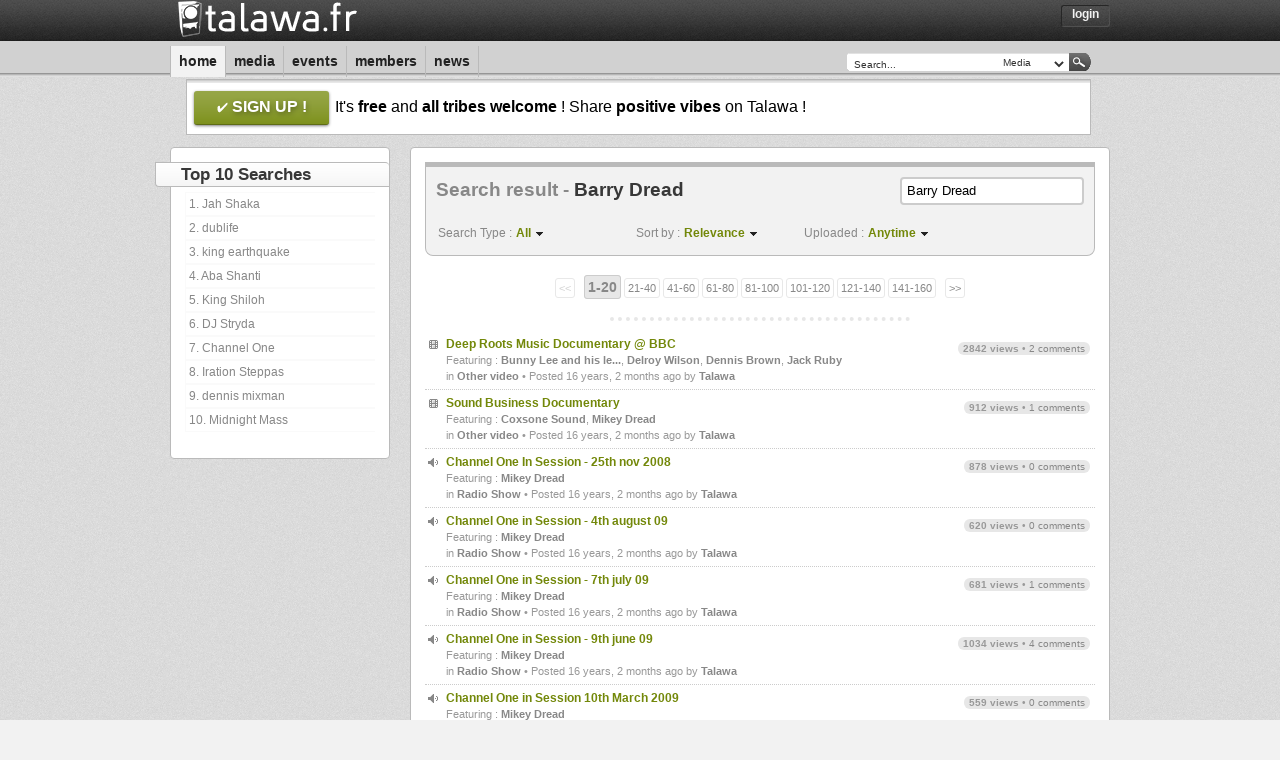

--- FILE ---
content_type: text/html; charset=UTF-8
request_url: https://talawa.fr/search/Barry+Dread
body_size: 4504
content:
<!DOCTYPE html>
<html xmlns="http://www.w3.org/1999/xhtml" xml:lang="en" lang="en">
<head>
    <meta http-equiv="content-type" content="text/html; charset=ISO-8859-1" />
    <meta http-equiv="cache-control" content="no-cache" />
    <link rel="image_src" type="image/jpeg" href="/images/logo_small.jpg" />
<meta name="description" content="Welcome to Talawa.fr, the roots social network dedicated to the roots reggae and the uk dub scene." />
<meta name="title" content="" />
<meta property="og:title"              content="" />
<meta property="og:description"        content="Welcome to Talawa.fr, the roots social network dedicated to the roots reggae and the uk dub scene." />
<meta property="og:image"              content="/images/logo_small.jpg" />
    <meta name="keywords" content="dub, reggae, sound, music, musique, roots, digital, social, share, talawa" />
    <meta name="copyright" content="Talawa.fr - 2011" />
    <meta name="author" content="Samira, Tibal & Victa" />
    <meta name="email" content="contact@talawa.fr" />
    <meta name="charset" content="iso-8859-1" />
    <meta name="distribution" content="global" />
    <meta name="rating" content="general" />
    <meta name="robots" content="index,follow" />
    <meta name="revisit-after" content="1 day" />
    <link rev="made" href="mailto:contact@talawa.fr" />
    <title>Search | Talawa</title>
    <link rel="alternate" type="application/rss+xml" href="/feed/atom/media/all" title="Talawa | Last Uploads" />
<link rel="alternate" type="application/rss+xml" href="/feed/atom/events" title="Talawa | Next Events" />
<link rel="alternate" type="application/rss+xml" href="/feed/atom/news" title="Talawa | Last News" />
<link rel="alternate" type="application/rss+xml" href="/feed/atom/home/activity" title="Talawa | Last Activities" />
<link rel="alternate" type="application/rss+xml" href="/feed/atom/home/popular" title="Talawa | Most Popular" />
    <link rel="stylesheet" type="text/css" media="all" href="/css/talawa.css" />
    <link rel="stylesheet" type="text/css" media="all" href="/css/classes.1601404568.css" />
    <link rel="stylesheet" type="text/css" media="all" href="/css/style.1604613631.css" />
    <link rel="stylesheet" type="text/css" media="all" href="/css/jquery.1601404568.css" />
    <link rel="stylesheet" type="text/css" media="all" href="/css/jquery-perso.1605195668.css" />
    <link rel="shortcut icon" href="/favicon.ico" type="image/x-icon"/>
    <link rel="image_src" href="/images/logo_small.jpg" />
    <link rel="meta" href="/labels.rdf" type="application/rdf+xml" title="ICRA labels" />
    <meta http-equiv="pics-Label" content='(pics-1.1 "http://www.icra.org/pics/vocabularyv03/" l gen true for "https://talawa.fr/" r (n 0 s 0 v 0 l 0 oa 0 ob 0 oc 0 od 0 oe 0 of 0 og 0 oh 0 c 0) gen true for "https://talawa.fr/" r (n 0 s 0 v 0 l 0 oa 0 ob 0 oc 0 od 0 oe 0 of 0 og 0 oh 0 c 0))' />
    <link rel="search" type="application/opensearchdescription+xml" title="Talawa | Search Engine" href="/opensearch.xml" />
    <link rel="apple-touch-icon" href="/images/apple_icone.png"/>
    <script type="text/javascript" src="/js/jquery.1601404572.js"></script>
    <script type="text/javascript" src="/js/jquery-ui.1601404568.js"></script>
    <script type="text/javascript" src="/js/talawa.1610382321.js"></script>
        <script type="text/javascript" src="/js/login.1601404568.js"></script>
            <script type="text/javascript" src="/js/search.1602515497.js"></script>
    </head>
<body class="center">
	<div id="dialog_box"></div>
	<div class="headbox">
	<div class="container_12">
		<div class="grid_12 header">
			<div class="grid_5 alpha">
				<div class="header_logo">
					<a href="/"><img src="/images/logo.1603046398.png" alt="Talawa"/></a>
				</div>
			</div>
			<div class="grid_7 omega">
				<div class="header_menu alignRight">
					<li><a href="javascript:ShowLogin();">Login</a></li>				</div>
								<div class="login_div" id="login_div" style="display:none">
					<h4>Login now on Talawa !</h4>
					<form id="login_form" name="login_form" method="post" action="/login" onSubmit="return true;"  onkeypress="pressedKey(event);" target="hidden_frame">
						<div class="input_form">
							<input id="username" name="username" value="Your E-Mail..." class="autoclear input_login" maxlength="250" type="text"/>
							<input id="password" name="password" value="Your Password..." class="autoclear input_login" maxlength="30" type="password"/>
							<div class="clear"></div>
						</div>
						<input type="hidden" name="login" id="login" value="login"/>
						<div class="clear spacer"></div>
						<input type="submit" class="button ui-state-default ui-corner-all floatRight" value="Log me in!" id="clickLogin"/>
						<div class="clear spacer"></div>
						<a href="/signup/forgot" class="petit">Can't remember your password?</a>
					</form>
					<iframe name="hidden_frame" id="hidden_frame" style="display: none;">Loading...</iframe>
				</div>
							</div>
		</div>
		<div class="clear"></div>

		<div class="grid_12 topmenu">
			<div class="grid_8 alpha">
				<div class="topmenu_navi">
										<ul><li><a href="/home" name="link_home" id="link_home" title="Home">Home</a></li><li><a href="/media" name="link_media" id="link_media" title="Media">Media</a></li><li><a href="/events" name="link_events" id="link_events" title="Events">Events</a></li><li><a href="/members" name="link_members" id="link_members" title="Members">Members</a></li><li><a href="/news" name="link_news" id="link_news" title="News">News</a></li></ul>
				</div>
			</div>
			<div class="grid_4 omega">
				<div class="topmenu_search floatRight search">
					<form id="search_form" name="search_form" action="/search" method="get" onsubmit="DoRequest(); return false;">
						<input class="input-text autoclear" type="text" name="q" id="request" value="Search..."/>
						<select id="type_request" class="input-select">
							<option value="media">Media</option>
							<option value="members">Members</option>
							<option value="events">Events</option>
						</select>
						<input class="input-button" type="submit" value=" "/>
					</form>
				</div>
			</div>
		</div>
		<div class="clear"></div>

				<div class="grid_12">
			<div class="signup_ads">
				<p>
				<a href="/signup" class="giga_button large" alt="Sign Up Now" title="Sign Up Now ! It's free !"><span class="signup_button">sign up !</span></a>
				It's <strong>free</strong> and <strong>all tribes welcome</strong> ! Share <strong>positive vibes</strong> on Talawa !
				</p>
			</div>
		</div>
		<div class="clear"></div>
				<div class="grid_12 spacer"></div>
		<div class="clear"></div>
		</div>
	</div>
		<div class="container_12">
		<div class="grid_3">
	<div class="menu whiteBox">
			<div class="menu_title">
				<h5><span>Top 10 Searches</span></h5>
			</div>
			<div class="menu_link">
				<a href="/search/Jah+Shaka" rel="address:Jah+Shaka">1. Jah Shaka</a><a href="/search/dublife" rel="address:dublife">2. dublife</a><a href="/search/king+earthquake" rel="address:king+earthquake">3. king earthquake</a><a href="/search/Aba+Shanti" rel="address:Aba+Shanti">4. Aba Shanti</a><a href="/search/King+Shiloh" rel="address:King+Shiloh">5. King Shiloh</a><a href="/search/DJ+Stryda" rel="address:DJ+Stryda">6. DJ Stryda</a><a href="/search/Channel+One" rel="address:Channel+One">7. Channel One</a><a href="/search/Iration+Steppas" rel="address:Iration+Steppas">8. Iration Steppas</a><a href="/search/dennis+mixman" rel="address:dennis+mixman">9. dennis mixman</a><a href="/search/Midnight+Mass" rel="address:Midnight+Mass">10. Midnight Mass</a><div class="clear spacer"></div>			</div>
			<div class="clear"></div>
	</div>
</div>
<div class="grid_9">
	<div class="content whiteBox">
		<div class="search_header lightBorderBox">
			<div class="floatRight">
				<form action="/search" method="get" onsubmit="SubmitSearch(); return false;">
					<input type="text"id="search_input" value="Barry Dread" class="search_input" />
				</form>
			</div>
			<h4><span class="about">Search result -</span> <span id="search_request">Barry Dread</span></h4>
			<div class="clear spacer"></div>
			<table>
				<tr>
					<td><span class="about">Search Type : </span></td>
					<td class="droplist">
						<ul id="search_type" class="search_dropdown">
							<li>
								<input type="hidden" value="" />
								<a href="javascript:">All</a><img src="/images/icones/arrow_down.gif" class="vertical" />
								<ul>
									<li><a href="javascript:">Audio</a></li>
									<li><a href="javascript:">Video</a></li>
									<li><a href="javascript:">Picture</a></li>
									<li><a href="javascript:">Other</a></li>
									<li><a href="javascript:">All</a></li>
								</ul>
			    		</li>
						</ul>
					</td>
					<td><span class="about">Sort by : </span></td>
					<td class="droplist">
						<ul id="search_sort" class="search_dropdown">
							<li>
								<input type="hidden" value="" />
								<a href="javascript:">Relevance</a><img src="/images/icones/arrow_down.gif" class="vertical" />
								<ul>
									<li><a href="javascript:">Newest</a></li>
									<li><a href="javascript:">Oldest</a></li>
									<li><a href="javascript:">View Count</a></li>
									<li><a href="javascript:">Relevance</a></li>
								</ul>
			    		</li>
						</ul>
					</td>
					<td><span class="about">Uploaded : </span></td>
					<td class="droplist">
						<ul id="search_per" class="search_dropdown">
							<li>
								<input type="hidden" value="" />
								<a href="javascript:">Anytime</a><img src="/images/icones/arrow_down.gif" class="vertical" />
								<ul>
									<li><a href="javascript:">Today</a></li>
									<li><a href="javascript:">This week</a></li>
									<li><a href="javascript:">This month</a></li>
									<li><a href="javascript:">Anytime</a></li>
								</ul>
			    		</li>
						</ul>
					</td>
				</tr>
			</table>
		</div>
		<div class="clear spacer"></div>
		<div id="content" class="loading search_result">
			<div class="spinner alignCenter"><img  id="indicator" src="/images/wait.gif"/></div>
			<!-- Ajax content goes here -->
		</div>
		<div class="clear spacer"></div>
	</div>
</div>
<div class="clear"></div>

<div class="grid_12 spacer"></div>
<div class="clear"></div>
	    </div>

  <div class="footBox">
    <div class="spacer"></div>
    <div class="container_12">
	<div class="grid_12">
		<div class="grid_4 alpha">
			<div class="footer footer_left">
				<div class="footer_title">
					<h2>Statistics</h2>
				</div>
				<div class="footer_content"><span class="datewall petit">Total hours of music :</span><br><span class="datewall decaled">56907 hours 45 minutes </span><br><span class="datewall petit">Total hours of video :</span><br><span class="datewall decaled">240 hours 57 minutes </span></div><div class="footer_content"><span class="datewall petit">Total members :</span><br><span class="datewall decaled">20,076<span class='petit'> which </span>2<span class='petit'> online</span></span></div><div class="footer_content"><span class="datewall petit">Last joined members :</span><br><span class="decaled"><a href="/65776">65776</a></span><br><span class="decaled"><a href="/VanessaD40">VanessaD40</a></span><br><span class="decaled"><a href="/madfisherman">madfisherman</a></span><br><span class="decaled"><a href="/Camel+Far+I">Camel Far I</a></span><br><span class="decaled"><a href="/childrenspublisheruk">childrenspublisheruk</a></span><br><span class="decaled"><a href="/Markke">Markke</a></span><br><span class="decaled"><a href="/Franko2468">Franko2468</a></span><br><span class="decaled"><a href="/gizipix">gizipix</a></span><br><span class="decaled"><a href="/rajah">rajah</a></span><br><span class="decaled"><a href="/marioespliego">marioespliego</a></span><br></div>			</div>
		</div>
		<div class="grid_4">
			<div class="footer">
				<div class="footer_title">
					<h2>Tag Cloud</h2>
				</div>
				<div class="footer_content alignJustify"><a style="font-size:17px" class="tag_cloud" href="/search/Mighty+Oak" title="Mighty Oak">Mighty Oak</a> <a style="font-size:16px" class="tag_cloud" href="/Oulda" title="Oulda">Oulda</a> <a style="font-size:30px" class="tag_cloud" href="/Dubateers" title="Dubateers">Dubateers</a> <a style="font-size:21px" class="tag_cloud" href="/search/Desmond+Dekker" title="Desmond Dekker">Desmond Dekker</a> <a style="font-size:17px" class="tag_cloud" href="/search/Madu+Messenger" title="Madu Messenger">Madu Messenger</a> <a style="font-size:17px" class="tag_cloud" href="/search/Don+Letts" title="Don Letts">Don Letts</a> <a style="font-size:29px" class="tag_cloud" href="/search/The+Breadwinners" title="The Breadwinners">The Breadwinners</a> <a style="font-size:30px" class="tag_cloud" href="/Johnny+Fife" title="Johnny Fife">Johnny Fife</a> <a style="font-size:30px" class="tag_cloud" href="/Jaylarno" title="Jaylarno">Jaylarno</a> <a style="font-size:16px" class="tag_cloud" href="/search/Zion+High+Sound+System%2C+Mighty+Y" title="Zion High Sound System, Mighty Y">Zion High Sound System, Mighty Y</a> <a style="font-size:20px" class="tag_cloud" href="/search/Full+Dub" title="Full Dub">Full Dub</a> <a style="font-size:30px" class="tag_cloud" href="/Hornsman+coyote" title="Hornsman coyote">Hornsman coyote</a> <a style="font-size:19px" class="tag_cloud" href="/search/Dubanko" title="Dubanko">Dubanko</a> <a style="font-size:17px" class="tag_cloud" href="/Gidnieno" title="Gidnieno">Gidnieno</a> <a style="font-size:22px" class="tag_cloud" href="/KillaSoundYard" title="KillaSoundYard">KillaSoundYard</a> <a style="font-size:30px" class="tag_cloud" href="/search/Fred+Locks" title="Fred Locks">Fred Locks</a> <a style="font-size:26px" class="tag_cloud" href="/search/VOCAL+%26+DUB+AT+KING+TUBBY%27S+STUDIO" title="VOCAL & DUB AT KING TUBBY'S STUDIO">VOCAL & DUB AT KING TUBBY'S STUDIO</a> <a style="font-size:16px" class="tag_cloud" href="/search/HALL+UNI+SON+sound+system" title="HALL UNI SON sound system">HALL UNI SON sound system</a> <a style="font-size:18px" class="tag_cloud" href="/search/Yabass+Yaba+Radics" title="Yabass Yaba Radics">Yabass Yaba Radics</a> <a style="font-size:21px" class="tag_cloud" href="/EarthResistanceDubSound" title="EarthResistanceDubSound">EarthResistanceDubSound</a> </div>			</div>
		</div>
		<div class="grid_4 omega">
			<div class="footer footer_right">
				<div class="footer_title">
					<div class="floatRight bold" id="most_popular_filter">
						<a class="selected" href="javascript:MostPopular('week');" id="most_popular_week">Week</a> &#149; <a href="javascript:MostPopular('month');" id="most_popular_month">Month</a> &#149; <a href="javascript:MostPopular('ever');" id="most_popular_ever">Ever</a>
					</div>
					<h2>Most Popular</h2>
				</div>
				<div id="most_popular">
					<div class="ui-state-footer footer_content"><a href="/media/audio" title="Audio"><span class="ui-icon ui-icon-volume-on floatLeft"></span></a><a href="/media/message-music-096-johnny-clarke-steppers-special-FJZLs">Message Music 096 Johnny Clarke Steppers Special</a> <span>in</span> <a href="/media/audio/cat/radio_show">Radio Show</a></div><div class="clear"></div><div class="ui-state-footer footer_content"><a href="/media/audio" title="Audio"><span class="ui-icon ui-icon-volume-on floatLeft"></span></a><a href="/media/united-nations-of-dub-12-01-2026-i-mitri-selection-HBGf3">United Nations Of Dub 12-01-2026 I-mitri Selection</a> <span>in</span> <a href="/media/audio/cat/radio_show">Radio Show</a></div><div class="clear"></div><div class="ui-state-footer footer_content"><a href="/media/audio" title="Audio"><span class="ui-icon ui-icon-volume-on floatLeft"></span></a><a href="/media/frontline-steppas-meets-jah-militant-irun-spain-pP2R5">FRONTLINE STEPPAS MEETS JAH MILITANT - IRUN SPAIN</a> <span>in</span> <a href="/media/audio/cat/live_session">Live session</a></div><div class="clear"></div><div class="ui-state-footer footer_content"><a href="/media/audio" title="Audio"><span class="ui-icon ui-icon-volume-on floatLeft"></span></a><a href="/media/heartical-fm-roots-energy-show-23-XJgrC">Heartical FM - Roots Energy Show #23</a> <span>in</span> <a href="/media/audio/cat/radio_show">Radio Show</a></div><div class="clear"></div><div class="ui-state-footer footer_content"><a href="/media/audio" title="Audio"><span class="ui-icon ui-icon-volume-on floatLeft"></span></a><a href="/media/high-times-s3tK1">High Times</a> <span>in</span> <a href="/media/audio/cat/radio_show">Radio Show</a></div><div class="clear"></div><div class="ui-state-footer footer_content"><a href="/media/audio" title="Audio"><span class="ui-icon ui-icon-volume-on floatLeft"></span></a><a href="/media/sound-4-massive-12-01-26-jDBsW">Sound 4 Massive - 12/01/26</a> <span>in</span> <a href="/media/audio/cat/radio_show">Radio Show</a></div><div class="clear"></div><div class="ui-state-footer footer_content"><a href="/media/audio" title="Audio"><span class="ui-icon ui-icon-volume-on floatLeft"></span></a><a href="/media/high-times-ZbYhg">High Times</a> <span>in</span> <a href="/media/audio/cat/radio_show">Radio Show</a></div><div class="clear"></div><div class="ui-state-footer footer_content"><a href="/media/audio" title="Audio"><span class="ui-icon ui-icon-volume-on floatLeft"></span></a><a href="/media/i-i-reggae-massive-show-769-6XCIv">I&I Reggae Massive Show #769</a> <span>in</span> <a href="/media/audio/cat/radio_show">Radio Show</a></div><div class="clear"></div><div class="ui-state-footer footer_content"><a href="/media/audio" title="Audio"><span class="ui-icon ui-icon-volume-on floatLeft"></span></a><a href="/media/united-nations-of-dub-19-01-2026-i-mitri-selection-w3hbl">United Nations Of Dub 19-01-2026 I-mitri Selection</a> <span>in</span> <a href="/media/audio/cat/radio_show">Radio Show</a></div><div class="clear"></div><div class="ui-state-footer footer_content"><a href="/media/audio" title="Audio"><span class="ui-icon ui-icon-volume-on floatLeft"></span></a><a href="/media/world-of-reggae-january-12th-2026-with-haji-mike-j696G">World of Reggae January 12th 2026 with Haji Mike</a> <span>in</span> <a href="/media/audio/cat/radio_show">Radio Show</a></div><div class="clear"></div>				</div>
			</div>
		</div>
	</div>
	<div class="clear"></div>

	<div class="grid_12 spacer"></div>
	<div class="clear"></div>

	<div class="grid_12">
		<div class="footmenu alignCenter">
			<li><a href="/contact/contact" name="link_contact" id="link_contact" title="Contact Us">Contact Us</a></li><li><a href="/contact/partners" name="link_partners" id="link_partners" title="Partners">Partners</a></li><li><a href="/contact/bug_report" name="link_bug_report" id="link_bug_report" title="Bug Report">Bug Report</a></li><li><a href="/contact/about" name="link_about" id="link_about" title="About Us">About Us</a></li><li><a href="/contact/links" name="link_links" id="link_links" title="Links">Links</a></li><li><a href="/contact/donate" name="link_donate" id="link_donate" title="Donate">Donate</a></li>		</div>
	</div>
	<div class="clear"></div>

	<div class="grid_12 spacer"></div>
	<div class="clear"></div>

	<div class="grid_12">
		<div class="footinfo alignCenter">
			<p>You can reach us at <a href="mailto:contact@talawa.fr">contact@talawa.fr</a><br />
			Copyright &copy; 2008 - 2026, all rights reserved.<br />
						 </p>
		</div>
	</div>
	<div class="clear"></div>

	<div class="grid_12 spacer"></div>
	<div class="clear"></div>
</div>
<div class="footBox_footer"></div>
</div>
</body>
</html>


--- FILE ---
content_type: text/html; charset=UTF-8
request_url: https://talawa.fr/search/Barry%2BDread/xhr
body_size: 2175
content:
<div class="pager alignCenter"><span class="disabled"><<</span>	&nbsp; <span class="current">1-20</span> <a rel="address:Barry+Dread/page/2" href="/search/Barry+Dread/page/2">21-40</a> <a rel="address:Barry+Dread/page/3" href="/search/Barry+Dread/page/3">41-60</a> <a rel="address:Barry+Dread/page/4" href="/search/Barry+Dread/page/4">61-80</a> <a rel="address:Barry+Dread/page/5" href="/search/Barry+Dread/page/5">81-100</a> <a rel="address:Barry+Dread/page/6" href="/search/Barry+Dread/page/6">101-120</a> <a rel="address:Barry+Dread/page/7" href="/search/Barry+Dread/page/7">121-140</a> <a rel="address:Barry+Dread/page/8" href="/search/Barry+Dread/page/8">141-160</a> 	&nbsp; <a rel="address:Barry+Dread/page/2" href="/search/Barry+Dread/page/2">>></a></div><div class="divideBox"></div><div class="ui-state-media titlepost"><a href="/media/video" title="Video"><span class="ui-icon ui-icon-video floatLeft"/></a><p><span class="notes floatRight"><span class="bold">2842 views</span> &#149; <a href="/media/deep-roots-music-documentary-bbc-fJu3R">2 comments</a></span><a href="/media/deep-roots-music-documentary-bbc-fJu3R" class="title-link">Deep Roots Music Documentary @ BBC</a><br><span class="datewall">Featuring : <a class="bold" href="/search/Bunny+Lee+and+his+legendary+studio" rel="address:Bunny+Lee+and+his+legendary+studio" alt="Bunny Lee and his legendary studio" title="Bunny Lee and his legendary studio">Bunny Lee and his le...</a>, <a class="bold" href="/search/Delroy+Wilson" rel="address:Delroy+Wilson" alt="Delroy Wilson" title="Delroy Wilson">Delroy Wilson</a>, <a class="bold" href="/search/Dennis+Brown" rel="address:Dennis+Brown" alt="Dennis Brown" title="Dennis Brown">Dennis Brown</a>, <a class="bold" href="/search/Jack+Ruby" rel="address:Jack+Ruby" alt="Jack Ruby" title="Jack Ruby">Jack Ruby</a></span><br><span class="datewall">in <a href="/media/video/cat/other_video" class="bold">Other video</a> &#149; Posted 16 years, 2 months ago by <a href="/Talawa" class="bold">Talawa</a></span></p></div><div class="ui-state-media titlepost"><a href="/media/video" title="Video"><span class="ui-icon ui-icon-video floatLeft"/></a><p><span class="notes floatRight"><span class="bold">912 views</span> &#149; <a href="/media/sound-business-documentary-JZj7C">1 comments</a></span><a href="/media/sound-business-documentary-JZj7C" class="title-link">Sound Business Documentary</a><br><span class="datewall">Featuring : <a class="bold" href="/search/Coxsone+Sound" rel="address:Coxsone+Sound" alt="Coxsone Sound" title="Coxsone Sound">Coxsone Sound</a>, <a class="bold" href="/search/Mikey+Dread" rel="address:Mikey+Dread" alt="Mikey Dread" title="Mikey Dread">Mikey Dread</a></span><br><span class="datewall">in <a href="/media/video/cat/other_video" class="bold">Other video</a> &#149; Posted 16 years, 2 months ago by <a href="/Talawa" class="bold">Talawa</a></span></p></div><div class="ui-state-media titlepost"><a href="/media/audio" title="Audio"><span class="ui-icon ui-icon-volume-on floatLeft"/></a><p><span class="notes floatRight"><span class="bold">878 views</span> &#149; <a href="/media/channel-one-in-session-25th-nov-2008-jJj2U">0 comments</a></span><a href="/media/channel-one-in-session-25th-nov-2008-jJj2U" class="title-link">Channel One In Session - 25th nov 2008</a><br><span class="datewall">Featuring : <a class="bold" href="/search/Mikey+Dread" rel="address:Mikey+Dread" alt="Mikey Dread" title="Mikey Dread">Mikey Dread</a></span><br><span class="datewall">in <a href="/media/audio/cat/radio_show" class="bold">Radio Show</a> &#149; Posted 16 years, 2 months ago by <a href="/Talawa" class="bold">Talawa</a></span></p></div><div class="ui-state-media titlepost"><a href="/media/audio" title="Audio"><span class="ui-icon ui-icon-volume-on floatLeft"/></a><p><span class="notes floatRight"><span class="bold">620 views</span> &#149; <a href="/media/channel-one-in-session-4th-august-09-xNaf3">0 comments</a></span><a href="/media/channel-one-in-session-4th-august-09-xNaf3" class="title-link">Channel One in Session - 4th august 09</a><br><span class="datewall">Featuring : <a class="bold" href="/search/Mikey+Dread" rel="address:Mikey+Dread" alt="Mikey Dread" title="Mikey Dread">Mikey Dread</a></span><br><span class="datewall">in <a href="/media/audio/cat/radio_show" class="bold">Radio Show</a> &#149; Posted 16 years, 2 months ago by <a href="/Talawa" class="bold">Talawa</a></span></p></div><div class="ui-state-media titlepost"><a href="/media/audio" title="Audio"><span class="ui-icon ui-icon-volume-on floatLeft"/></a><p><span class="notes floatRight"><span class="bold">681 views</span> &#149; <a href="/media/channel-one-in-session-7th-july-09-iRUW9">1 comments</a></span><a href="/media/channel-one-in-session-7th-july-09-iRUW9" class="title-link">Channel One in Session - 7th july 09</a><br><span class="datewall">Featuring : <a class="bold" href="/search/Mikey+Dread" rel="address:Mikey+Dread" alt="Mikey Dread" title="Mikey Dread">Mikey Dread</a></span><br><span class="datewall">in <a href="/media/audio/cat/radio_show" class="bold">Radio Show</a> &#149; Posted 16 years, 2 months ago by <a href="/Talawa" class="bold">Talawa</a></span></p></div><div class="ui-state-media titlepost"><a href="/media/audio" title="Audio"><span class="ui-icon ui-icon-volume-on floatLeft"/></a><p><span class="notes floatRight"><span class="bold">1034 views</span> &#149; <a href="/media/channel-one-in-session-9th-june-09-cE6cA">4 comments</a></span><a href="/media/channel-one-in-session-9th-june-09-cE6cA" class="title-link">Channel One in Session - 9th june 09</a><br><span class="datewall">Featuring : <a class="bold" href="/search/Mikey+Dread" rel="address:Mikey+Dread" alt="Mikey Dread" title="Mikey Dread">Mikey Dread</a></span><br><span class="datewall">in <a href="/media/audio/cat/radio_show" class="bold">Radio Show</a> &#149; Posted 16 years, 2 months ago by <a href="/Talawa" class="bold">Talawa</a></span></p></div><div class="ui-state-media titlepost"><a href="/media/audio" title="Audio"><span class="ui-icon ui-icon-volume-on floatLeft"/></a><p><span class="notes floatRight"><span class="bold">559 views</span> &#149; <a href="/media/channel-one-in-session-10th-march-2009-IGCIs">0 comments</a></span><a href="/media/channel-one-in-session-10th-march-2009-IGCIs" class="title-link">Channel One in Session 10th March 2009</a><br><span class="datewall">Featuring : <a class="bold" href="/search/Mikey+Dread" rel="address:Mikey+Dread" alt="Mikey Dread" title="Mikey Dread">Mikey Dread</a></span><br><span class="datewall">in <a href="/media/audio/cat/radio_show" class="bold">Radio Show</a> &#149; Posted 16 years, 2 months ago by <a href="/Talawa" class="bold">Talawa</a></span></p></div><div class="ui-state-media titlepost"><a href="/media/audio" title="Audio"><span class="ui-icon ui-icon-volume-on floatLeft"/></a><p><span class="notes floatRight"><span class="bold">552 views</span> &#149; <a href="/media/channel-one-in-session-31st-march-2009-WWJ2L">0 comments</a></span><a href="/media/channel-one-in-session-31st-march-2009-WWJ2L" class="title-link">Channel One in Session 31st march 2009</a><br><span class="datewall">Featuring : <a class="bold" href="/search/Mikey+Dread" rel="address:Mikey+Dread" alt="Mikey Dread" title="Mikey Dread">Mikey Dread</a></span><br><span class="datewall">in <a href="/media/audio/cat/radio_show" class="bold">Radio Show</a> &#149; Posted 16 years, 2 months ago by <a href="/Talawa" class="bold">Talawa</a></span></p></div><div class="ui-state-media titlepost"><a href="/media/audio" title="Audio"><span class="ui-icon ui-icon-volume-on floatLeft"/></a><p><span class="notes floatRight"><span class="bold">380 views</span> &#149; <a href="/media/digitalement-votre-mix-links-selection-E0Fnt">1 comments</a></span><a href="/media/digitalement-votre-mix-links-selection-E0Fnt" class="title-link">Digitalement Votre mix (Link's Selection)</a><br><span class="datewall">Featuring : <a class="bold" href="/search/Link" rel="address:Link" alt="Link" title="Link">Link</a></span><br><span class="datewall">in <a href="/media/audio/cat/mix_tape" class="bold">Mix Tape, Podcast</a> &#149; Posted 16 years, 2 months ago by <a href="/Talawa" class="bold">Talawa</a></span></p></div><div class="ui-state-media titlepost"><a href="/media/other" title="Other"><span class="ui-icon ui-icon-document floatLeft"/></a><p><span class="notes floatRight"><span class="bold">536 views</span> &#149; <a href="/media/les-sounds-francais-inna-uk-style-interv-I8GLL">3 comments</a></span><a href="/media/les-sounds-francais-inna-uk-style-interv-I8GLL" class="title-link">Les sounds Francais inna UK Style - Interview INTEGRALES</a><br><span class="datewall">in <a href="/media/other/cat/userfull_paper" class="bold">Usefull Paper</a> &#149; Posted 16 years, 2 months ago by <a href="/Talawa" class="bold">Talawa</a></span></p></div><div class="ui-state-media titlepost"><a href="/media/audio" title="Audio"><span class="ui-icon ui-icon-volume-on floatLeft"/></a><p><span class="notes floatRight"><span class="bold">357 views</span> &#149; <a href="/media/mastermind-computer-style-iii-W4kQK">2 comments</a></span><a href="/media/mastermind-computer-style-iii-W4kQK" class="title-link">Mastermind Computer Style III</a><br><span class="datewall">Featuring : <a class="bold" href="/search/Firehouse+Sound" rel="address:Firehouse+Sound" alt="Firehouse Sound" title="Firehouse Sound">Firehouse Sound</a></span><br><span class="datewall">in <a href="/media/audio/cat/mix_tape" class="bold">Mix Tape, Podcast</a> &#149; Posted 16 years, 2 months ago by <a href="/Talawa" class="bold">Talawa</a></span></p></div><div class="ui-state-media titlepost"><a href="/media/audio" title="Audio"><span class="ui-icon ui-icon-volume-on floatLeft"/></a><p><span class="notes floatRight"><span class="bold">514 views</span> &#149; <a href="/media/echo-beach-on-wluw-fm-chicago-4th-februa-zlQDn">0 comments</a></span><a href="/media/echo-beach-on-wluw-fm-chicago-4th-februa-zlQDn" class="title-link">Echo Beach on WLUW-FM Chicago 4th February 2011</a><br><span class="datewall">Featuring : <a class="bold" href="/search/TurnTableTerrorist" rel="address:TurnTableTerrorist" alt="TurnTableTerrorist" title="TurnTableTerrorist">TurnTableTerrorist</a></span><br><span class="datewall">in <a href="/media/audio/cat/radio_show" class="bold">Radio Show</a> &#149; Posted 14 years, 11 months ago by <a href="/EchoBeach" class="bold">EchoBeach</a></span></p></div><div class="ui-state-media titlepost"><a href="/media/audio" title="Audio"><span class="ui-icon ui-icon-volume-on floatLeft"/></a><p><span class="notes floatRight"><span class="bold">387 views</span> &#149; <a href="/media/sufferahs-choice-06th-july-2009-with-dig-DqLfg">1 comments</a></span><a href="/media/sufferahs-choice-06th-july-2009-with-dig-DqLfg" class="title-link">Sufferah's Choice 06th July 2009 with Digistep & Kama Dread</a><br><span class="datewall">Featuring : <a class="bold" href="/search/Digistep" rel="address:Digistep" alt="Digistep" title="Digistep">Digistep</a>, <a class="bold" href="/search/DJ+Stryda" rel="address:DJ+Stryda" alt="DJ Stryda" title="DJ Stryda">DJ Stryda</a>, <a class="bold" href="/search/Kama+Dread" rel="address:Kama+Dread" alt="Kama Dread" title="Kama Dread">Kama Dread</a></span><br><span class="datewall">in <a href="/media/audio/cat/radio_show" class="bold">Radio Show</a> &#149; Posted 16 years, 2 months ago by <a href="/Talawa" class="bold">Talawa</a></span></p></div><div class="ui-state-media titlepost"><a href="/media/audio" title="Audio"><span class="ui-icon ui-icon-volume-on floatLeft"/></a><p><span class="notes floatRight"><span class="bold">1138 views</span> &#149; <a href="/media/mikey-dread-on-slr-radio-22nd-nov-09-lSJjV">5 comments</a></span><a href="/media/mikey-dread-on-slr-radio-22nd-nov-09-lSJjV" class="title-link">Mikey Dread on SLR Radio - 22nd nov 09</a><br><span class="datewall">Featuring : <a class="bold" href="/search/Mikey+Dread" rel="address:Mikey+Dread" alt="Mikey Dread" title="Mikey Dread">Mikey Dread</a></span><br><span class="datewall">in <a href="/media/audio/cat/radio_show" class="bold">Radio Show</a> &#149; Posted 16 years, 1 month ago by <a href="/Talawa" class="bold">Talawa</a></span></p></div><div class="ui-state-media titlepost"><a href="/media/audio" title="Audio"><span class="ui-icon ui-icon-volume-on floatLeft"/></a><p><span class="notes floatRight"><span class="bold">381 views</span> &#149; <a href="/media/inspire-mix-2zjaR">1 comments</a></span><a href="/media/inspire-mix-2zjaR" class="title-link">Inspire Mix</a><br><span class="datewall">Featuring : <a class="bold" href="/search/Lo+%5BBhale+Bacce+Crew%5D" rel="address:Lo+%5BBhale+Bacce+Crew%5D" alt="Lo [Bhale Bacce Crew]" title="Lo [Bhale Bacce Crew]">Lo [Bhale Bacce Crew...</a></span><br><span class="datewall">in <a href="/media/audio/cat/mix_tape" class="bold">Mix Tape, Podcast</a> &#149; Posted 16 years, 1 month ago by <a href="/Lolao" class="bold">Lolao</a></span></p></div><div class="ui-state-media titlepost"><a href="/media/audio" title="Audio"><span class="ui-icon ui-icon-volume-on floatLeft"/></a><p><span class="notes floatRight"><span class="bold">242 views</span> &#149; <a href="/media/rodigan-capitol-radio-london-vs-barry-g--bD46h">3 comments</a></span><a href="/media/rodigan-capitol-radio-london-vs-barry-g--bD46h" class="title-link">Rodigan (Capitol Radio London ) vs Barry g (JBC 1 )  85</a><br><span class="datewall">Featuring : <a class="bold" href="/search/Rodigan+vs+Barry+g" rel="address:Rodigan+vs+Barry+g" alt="Rodigan vs Barry g" title="Rodigan vs Barry g">Rodigan vs Barry g</a></span><br><span class="datewall">in <a href="/media/audio/cat/radio_show" class="bold">Radio Show</a> &#149; Posted 16 years, 1 month ago by <a href="/Umility" class="bold">Umility</a></span></p></div><div class="ui-state-media titlepost"><a href="/media/audio" title="Audio"><span class="ui-icon ui-icon-volume-on floatLeft"/></a><p><span class="notes floatRight"><span class="bold">248 views</span> &#149; <a href="/media/steppin-out-of-babylon-dubmix-44nAA">0 comments</a></span><a href="/media/steppin-out-of-babylon-dubmix-44nAA" class="title-link">Steppin Out Of Babylon Dubmix</a><br><span class="datewall">Featuring : <a class="bold" href="/search/El+Bib" rel="address:El+Bib" alt="El Bib" title="El Bib">El Bib</a></span><br><span class="datewall">in <a href="/media/audio/cat/mix_tape" class="bold">Mix Tape, Podcast</a> &#149; Posted 14 years, 11 months ago by <a href="/elbib" class="bold">elbib</a></span></p></div><div class="ui-state-media titlepost"><a href="/media/audio" title="Audio"><span class="ui-icon ui-icon-volume-on floatLeft"/></a><p><span class="notes floatRight"><span class="bold">662 views</span> &#149; <a href="/media/united-nations-of-dub-31-01-2011-rich-ro-XlR2B">0 comments</a></span><a href="/media/united-nations-of-dub-31-01-2011-rich-ro-XlR2B" class="title-link">United Nations Of Dub 31-01-2011 Rich Rootz Vinyl Selection</a><br><span class="datewall">Featuring : <a class="bold" href="/search/Richi+Rootz" rel="address:Richi+Rootz" alt="Richi Rootz" title="Richi Rootz">Richi Rootz</a></span><br><span class="datewall">in <a href="/media/audio/cat/radio_show" class="bold">Radio Show</a> &#149; Posted 14 years, 11 months ago by <a href="/mega" class="bold">mega</a></span></p></div><div class="ui-state-media titlepost"><a href="/media/audio" title="Audio"><span class="ui-icon ui-icon-volume-on floatLeft"/></a><p><span class="notes floatRight"><span class="bold">356 views</span> &#149; <a href="/media/roots-creation-M2gUm">2 comments</a></span><a href="/media/roots-creation-M2gUm" class="title-link">Roots Creation</a><br><span class="datewall">Featuring : <a class="bold" href="/search/JelenGreen" rel="address:JelenGreen" alt="JelenGreen" title="JelenGreen">JelenGreen</a></span><br><span class="datewall">in <a href="/media/audio/cat/mix_tape" class="bold">Mix Tape, Podcast</a> &#149; Posted 16 years, 1 month ago by <a href="/JelenGreen" class="bold">JelenGreen</a></span></p></div><div class="ui-state-media titlepost"><a href="/media/audio" title="Audio"><span class="ui-icon ui-icon-volume-on floatLeft"/></a><p><span class="notes floatRight"><span class="bold">162 views</span> &#149; <a href="/media/betrayal-mix-FvrRx">0 comments</a></span><a href="/media/betrayal-mix-FvrRx" class="title-link">betrayal mix</a><br><span class="datewall">Featuring : <a class="bold" href="/search/Dub+Revolution" rel="address:Dub+Revolution" alt="Dub Revolution" title="Dub Revolution">Dub Revolution</a></span><br><span class="datewall">in <a href="/media/audio/cat/mix_tape" class="bold">Mix Tape, Podcast</a> &#149; Posted 16 years, 1 month ago by <a href="/Mark+Dub" class="bold">Mark Dub</a></span></p></div><div class="clear"></div><div class="divideBox"></div><div class="pager alignCenter"><span class="disabled"><<</span>	&nbsp; <span class="current">1-20</span> <a rel="address:Barry+Dread/page/2" href="/search/Barry+Dread/page/2">21-40</a> <a rel="address:Barry+Dread/page/3" href="/search/Barry+Dread/page/3">41-60</a> <a rel="address:Barry+Dread/page/4" href="/search/Barry+Dread/page/4">61-80</a> <a rel="address:Barry+Dread/page/5" href="/search/Barry+Dread/page/5">81-100</a> <a rel="address:Barry+Dread/page/6" href="/search/Barry+Dread/page/6">101-120</a> <a rel="address:Barry+Dread/page/7" href="/search/Barry+Dread/page/7">121-140</a> <a rel="address:Barry+Dread/page/8" href="/search/Barry+Dread/page/8">141-160</a> 	&nbsp; <a rel="address:Barry+Dread/page/2" href="/search/Barry+Dread/page/2">>></a></div>

--- FILE ---
content_type: application/javascript
request_url: https://talawa.fr/js/search.1602515497.js
body_size: 725
content:
$(document).ready(function() {
	$('.search_dropdown > li').hover(
		function() { $('ul', this).css('visibility', 'visible'); },
		function() { $('ul', this).css('visibility', 'hidden'); }
	);
	$('#search_type > li > ul > li > a').click(function() { SelectType($(this).text()); });
	$('#search_sort > li > ul > li > a').click(function() { SelectSort($(this).text()); });
	$('#search_per > li > ul > li > a').click(function() { SelectPer($(this).text()); });
	$('#search_input').autocomplete("/", { extraParams: { 'search': 'complete', 'xhr': 'on' }, selectFirst: false });
	$('#search_input').result( function(event, data, formatted) { DoSearch(encodeURIComponent(formatted)); } );
});

function SelectType(sType) {
	$('#search_type > li > input').val(sType.substring(sType.indexOf(' ')).toLowerCase());
	$('#search_type > li > a').text(sType);
	$('#search_type > li > ul').css('visibility', 'hidden');
	DoSearch($('#search_input').val());
}

function SelectSort(sSort) {
	if (sSort.indexOf(' ') > 0) {
		$('#search_sort > li > input').val(sSort.substring(sSort.indexOf(' ')+1).toLowerCase());
	} else {
		$('#search_sort > li > input').val(sSort.toLowerCase());
	}
	$('#search_sort > li > a').text(sSort);
	$('#search_sort > li > ul').css('visibility', 'hidden');
	DoSearch($('#search_input').val());
}

function SelectPer(sPer) {
	if (sPer.indexOf(' ') > 0) {
		$('#search_per > li > input').val(sPer.substring(sPer.indexOf(' ')+1).toLowerCase());
	} else {
		$('#search_per > li > input').val(sPer.toLowerCase());
	}
	$('#search_per > li > a').text(sPer);
	$('#search_per > li > ul').css('visibility', 'hidden');
	DoSearch($('#search_input').val());
}

function EnlargeResearch() {
	$('#search_per > li > input').val('anytime');
	$('#search_type > li > input').val('all');
	$('#search_type > li > a').text('All');
	$('#search_per > li > a').text('Anytime');
	DoSearch($('#search_input').val());
}

function customHistory(hash) {
	if (hash == '') {
		hash = UrlParse(window.location.href, 1);
	}
	var tableau=hash.split('/');
	if (tableau.length == 1) {
		DoSearch(tableau[0]);
	} else if (tableau.length == 3) {
		if (tableau[1] == 'page' && tableau[0] !== null && tableau[2] !== null) {
			GoPage(tableau[0], tableau[2]);
		}
	}
}

function DoSearch(request) {
	// console.log(encodeURIComponent(request));
	// request_send = request.replace(/\s/gi, "+");
	// request_send = request_send.replace(/\//gi, "");
	// request_send = request_send.replace(/\#/gi, "");
	// request_send = request_send.replace(/\%/gi, "");
	//request_send = encodeURIComponent(encodeURIComponent(request_send)); //sorry this is ugly
	if (request.length > 0) {
		text = htmlDecode(decodeURIComponent(request).replace(/\+/gi, " "));
		$('#search_request').text(text);
		$('#search_input').val(text);
		let searchData = '/search/'+encodeURIComponent(request);
		// searchData = '/search/'+request_send;
		if ($('#search_type > li > input').val().length > 0) {
			searchData += '/type/'+$('#search_type > li > input').val();
		}
		if ($('#search_sort > li > input').val().length > 0) {
			searchData += '/sort/'+$('#search_sort > li > input').val();
		}
		if ($('#search_per > li > input').val().length > 0) {
			searchData += '/per/'+$('#search_per > li > input').val();
		}
		$.ajax({
			url: searchData+'/xhr',
			success: function(msg) {
				$('#content').html(msg);
				UpdateInterface();
			}
		});
	}
}

function SubmitSearch() {
	$.address.value($('#search_input').val());
}

function GoPage(request, page) {
	if (request.length > 0) {
		searchData = '/search/'+request+'/page/'+page;
		if ($('#search_type > li > input').val().length > 0) {
			searchData += '/type/'+$('#search_type > li > input').val();
		}
		if ($('#search_sort > li > input').val().length > 0) {
			searchData += '/sort/'+$('#search_sort > li > input').val();
		}
		if ($('#search_per > li > input').val().length > 0) {
			searchData += '/per/'+$('#search_per > li > input').val();
		}
		$.ajax({
			url: searchData+'/xhr',
			success: function(msg) {
				$('#content').html(msg);
				UpdateInterface();
			}
		});
	}
}